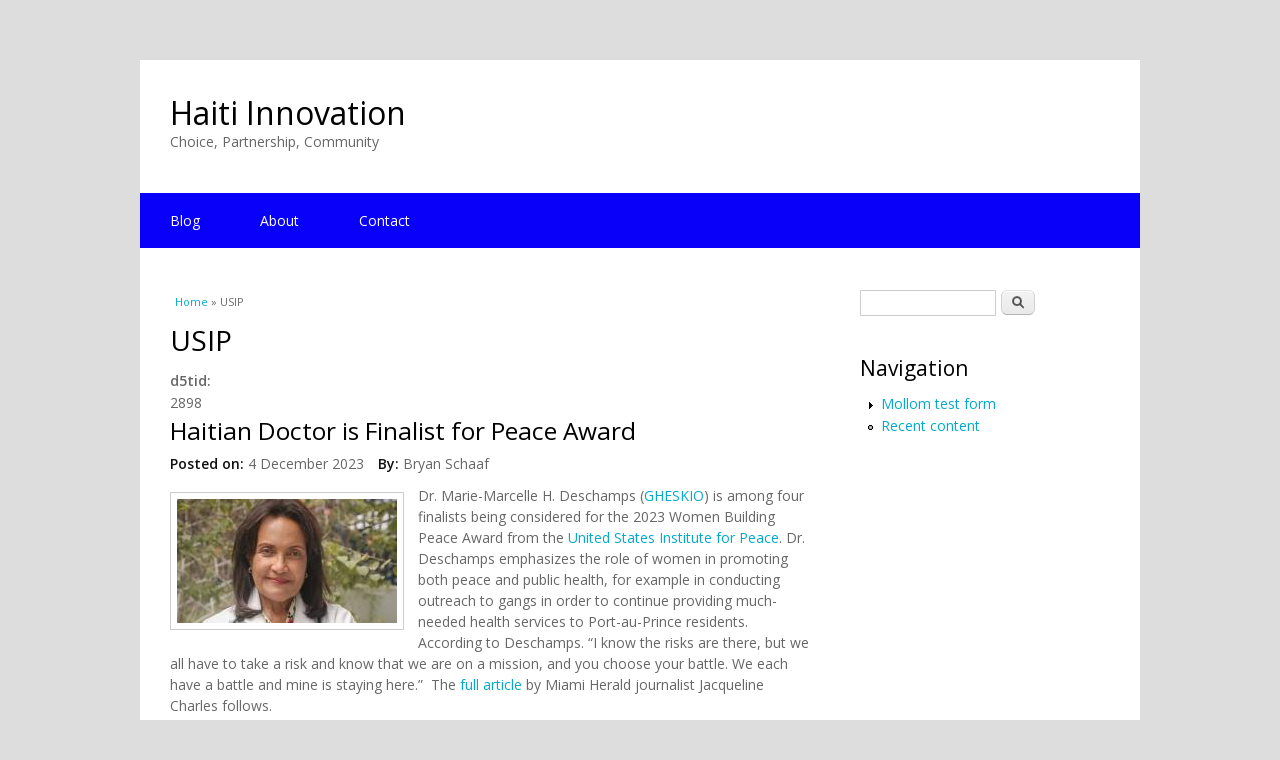

--- FILE ---
content_type: text/html; charset=utf-8
request_url: http://www.haitiinnovation.org/blog-tags-2/usip
body_size: 8530
content:
<!DOCTYPE html>
<html lang="en" dir="ltr"
  xmlns:content="http://purl.org/rss/1.0/modules/content/"
  xmlns:dc="http://purl.org/dc/terms/"
  xmlns:foaf="http://xmlns.com/foaf/0.1/"
  xmlns:og="http://ogp.me/ns#"
  xmlns:rdfs="http://www.w3.org/2000/01/rdf-schema#"
  xmlns:sioc="http://rdfs.org/sioc/ns#"
  xmlns:sioct="http://rdfs.org/sioc/types#"
  xmlns:skos="http://www.w3.org/2004/02/skos/core#"
  xmlns:xsd="http://www.w3.org/2001/XMLSchema#">
<head>
<meta name="google-site-verification" content="googled41c389f19af16c3">
<meta charset="utf-8" />
<meta about="/blog-tags-2/usip" typeof="skos:Concept" property="rdfs:label skos:prefLabel" content="USIP" />
<link rel="shortcut icon" href="http://www.haitiinnovation.org/sites/default/files/box_grey_favicon.png" type="image/png" />
<meta name="viewport" content="width=device-width, initial-scale=1, maximum-scale=1" />
<link rel="canonical" href="/blog-tags-2/usip" />
<meta name="Generator" content="Drupal 7 (http://drupal.org)" />
<link rel="alternate" type="application/rss+xml" title="RSS - USIP" href="http://www.haitiinnovation.org/taxonomy/term/971/feed" />
<link rel="shortlink" href="/taxonomy/term/971" />
<title>USIP | Haiti Innovation</title>
<style type="text/css" media="all">
@import url("http://www.haitiinnovation.org/modules/system/system.base.css?rz2pv1");
@import url("http://www.haitiinnovation.org/modules/system/system.menus.css?rz2pv1");
@import url("http://www.haitiinnovation.org/modules/system/system.messages.css?rz2pv1");
@import url("http://www.haitiinnovation.org/modules/system/system.theme.css?rz2pv1");
</style>
<style type="text/css" media="all">
@import url("http://www.haitiinnovation.org/modules/comment/comment.css?rz2pv1");
@import url("http://www.haitiinnovation.org/modules/field/theme/field.css?rz2pv1");
@import url("http://www.haitiinnovation.org/sites/all/modules/mollom/mollom.css?rz2pv1");
@import url("http://www.haitiinnovation.org/modules/node/node.css?rz2pv1");
@import url("http://www.haitiinnovation.org/modules/poll/poll.css?rz2pv1");
@import url("http://www.haitiinnovation.org/modules/search/search.css?rz2pv1");
@import url("http://www.haitiinnovation.org/modules/user/user.css?rz2pv1");
@import url("http://www.haitiinnovation.org/sites/all/modules/views/css/views.css?rz2pv1");
@import url("http://www.haitiinnovation.org/sites/all/modules/ckeditor/css/ckeditor.css?rz2pv1");
</style>
<style type="text/css" media="all">
@import url("http://www.haitiinnovation.org/sites/all/modules/ctools/css/ctools.css?rz2pv1");
@import url("http://www.haitiinnovation.org/modules/taxonomy/taxonomy.css?rz2pv1");
</style>
<style type="text/css" media="all">
@import url("http://www.haitiinnovation.org/sites/all/themes/hi_multipurpose/style.css?rz2pv1");
@import url("http://www.haitiinnovation.org/sites/all/themes/hi_multipurpose/css/responsive.css?rz2pv1");
@import url("http://www.haitiinnovation.org/sites/all/themes/hi_multipurpose/css/custom.css?rz2pv1");
</style>
<script type="text/javascript" src="http://www.haitiinnovation.org/misc/jquery.js?v=1.4.4"></script>
<script type="text/javascript" src="http://www.haitiinnovation.org/misc/jquery.once.js?v=1.2"></script>
<script type="text/javascript" src="http://www.haitiinnovation.org/misc/drupal.js?rz2pv1"></script>
<script type="text/javascript" src="http://www.haitiinnovation.org/sites/all/themes/hi_multipurpose/js/retina.js?rz2pv1"></script>
<script type="text/javascript" src="http://www.haitiinnovation.org/sites/all/themes/hi_multipurpose/js/plugins.js?rz2pv1"></script>
<script type="text/javascript" src="http://www.haitiinnovation.org/sites/all/themes/hi_multipurpose/js/global.js?rz2pv1"></script>
<script type="text/javascript">
<!--//--><![CDATA[//><!--
jQuery.extend(Drupal.settings, {"basePath":"\/","pathPrefix":"","ajaxPageState":{"theme":"hi_multipurpose","theme_token":"nRuDBesGm4PW5Of_rHaXEA6RtnWq5lusrGrUZqugvzw","js":{"misc\/jquery.js":1,"misc\/jquery.once.js":1,"misc\/drupal.js":1,"sites\/all\/themes\/hi_multipurpose\/js\/retina.js":1,"sites\/all\/themes\/hi_multipurpose\/js\/plugins.js":1,"sites\/all\/themes\/hi_multipurpose\/js\/global.js":1},"css":{"modules\/system\/system.base.css":1,"modules\/system\/system.menus.css":1,"modules\/system\/system.messages.css":1,"modules\/system\/system.theme.css":1,"modules\/comment\/comment.css":1,"modules\/field\/theme\/field.css":1,"sites\/all\/modules\/mollom\/mollom.css":1,"modules\/node\/node.css":1,"modules\/poll\/poll.css":1,"modules\/search\/search.css":1,"modules\/user\/user.css":1,"sites\/all\/modules\/views\/css\/views.css":1,"sites\/all\/modules\/ckeditor\/css\/ckeditor.css":1,"sites\/all\/modules\/ctools\/css\/ctools.css":1,"modules\/taxonomy\/taxonomy.css":1,"sites\/all\/themes\/hi_multipurpose\/style.css":1,"sites\/all\/themes\/hi_multipurpose\/css\/responsive.css":1,"sites\/all\/themes\/hi_multipurpose\/css\/custom.css":1}},"urlIsAjaxTrusted":{"\/blog-tags-2\/usip":true}});
//--><!]]>
</script>
<!--[if lt IE 9]><script src="/sites/all/themes/multipurpose/js/html5.js"></script><![endif]-->
</head>
<body class="html not-front not-logged-in one-sidebar sidebar-first page-taxonomy page-taxonomy-term page-taxonomy-term- page-taxonomy-term-971">
    <div id="wrap" class="clr container">
  <div id="header-wrap" class="clr fixed-header">
    <header id="header" class="site-header clr">
      <div id="logo" class="clr">
                <h2 id="site-name">
          <a href="/" title="Home">Haiti Innovation</a>
        </h2>
        <div id="site-slogan">Choice, Partnership, Community</div>              </div>
          </header>
  </div>

  <div id="sidr-close"><a href="#sidr-close" class="toggle-sidr-close"></a></div>
  <div id="site-navigation-wrap">
    <a href="#sidr-main" id="navigation-toggle"><span class="fa fa-bars"></span>Menu</a>
    <nav id="site-navigation" class="navigation main-navigation clr" role="navigation">
      <div id="main-menu" class="menu-main-container">
        <ul class="menu"><li class="first leaf"><a href="/">Blog</a></li>
<li class="leaf"><a href="/about-haiti-innovation" title="About Haiti Innovation">About</a></li>
<li class="last leaf"><a href="/contact">Contact</a></li>
</ul>      </div>
    </nav>
  </div>
  
  

  

  <div id="main" class="site-main clr">
        <div id="primary" class="content-area clr">
      <section id="content" role="main" class="site-content left-content clr">
        <div id="breadcrumbs"><h2 class="element-invisible">You are here</h2><nav class="breadcrumb"><a href="/">Home</a> » USIP</nav></div>                        <div id="content-wrap">
                    <h1 class="page-title">USIP</h1>                                                  <div class="region region-content">
  <div id="block-system-main" class="block block-system">

      
  <div class="content">
    <div class="term-listing-heading"><div id="taxonomy-term-971" class="taxonomy-term vocabulary-blog-tags-2">

  
  <div class="content">
    <div class="field field-name-field-d5tid field-type-number-integer field-label-above"><div class="field-label">d5tid:&nbsp;</div><div class="field-items"><div class="field-item even">2898</div></div></div>  </div>

</div>
</div>  <article id="node-923" class="node node-article node-promoted node-teaser clearfix" about="/node/923" typeof="sioc:Item foaf:Document">
        <header>
                    <h2 class="title" ><a href="/node/923">Haitian Doctor is Finalist for Peace Award</a></h2>
            <span property="dc:title" content="Haitian Doctor is Finalist for Peace Award" class="rdf-meta element-hidden"></span><span property="sioc:num_replies" content="0" datatype="xsd:integer" class="rdf-meta element-hidden"></span>  
              <ul class="meta clearfix">
          <li><strong>Posted on:</strong> <span property="dc:date dc:created" content="2023-12-04T09:16:36-05:00" datatype="xsd:dateTime">4 December 2023</span></li>
          <li><strong>By:</strong> <span rel="sioc:has_creator"><span class="username" xml:lang="" about="/users/bryan-schaaf" typeof="sioc:UserAccount" property="foaf:name" datatype="">Bryan Schaaf</span></span></li>   
        </ul>
      
          </header>
  
  <div class="content">
    <div class="field field-name-field-image field-type-image field-label-hidden"><div class="field-items"><div class="field-item even" rel="og:image rdfs:seeAlso" resource="http://www.haitiinnovation.org/sites/default/files/styles/medium/public/field/image/Dr%20Deschamps-%20Portrait%20-%20captioned.jpeg?itok=RKA_NmlK"><a href="/node/923"><img typeof="foaf:Image" src="http://www.haitiinnovation.org/sites/default/files/styles/medium/public/field/image/Dr%20Deschamps-%20Portrait%20-%20captioned.jpeg?itok=RKA_NmlK" width="220" height="124" alt="" /></a></div></div></div><div class="field field-name-body field-type-text-with-summary field-label-hidden"><div class="field-items"><div class="field-item even" property="content:encoded"><p>Dr. Marie-Marcelle H. Deschamps (<a href="https://www.gheskio.org/">GHESKIO</a>) is among four finalists being considered for the 2023 Women Building Peace Award from the <a href="https://www.usip.org/">United States Institute for Peace</a>. Dr. Deschamps emphasizes the role of women in promoting both peace and public health, for example in conducting outreach to gangs in order to continue providing much-needed health services to Port-au-Prince residents.  According to Deschamps. “I know the risks are there, but we all have to take a risk and know that we are on a mission, and you choose your battle. We each have a battle and mine is staying here.”  The<a href="https://www.miamiherald.com/news/nation-world/world/americas/haiti/article282533508.html?fbclid=IwAR0-V-QGVNi2YKWva0_tyQm8ZqV5ooTJavjNjxFynVZsJrxmO2K4J2OUOSo"> full article</a> by Miami Herald journalist Jacqueline Charles follows. </p>
</div></div></div>  </div>

      <footer>
      <ul class="links inline"><li class="node-readmore first"><a href="/node/923" rel="tag" title="Haitian Doctor is Finalist for Peace Award">Read more<span class="element-invisible"> about Haitian Doctor is Finalist for Peace Award</span></a></li>
<li class="comment-add last"><a href="/comment/reply/923#comment-form" title="Add a new comment to this page.">Add new comment</a></li>
</ul>    </footer>
  
    </article> <!-- /.node -->
  <article id="node-606" class="node node-article node-promoted node-teaser clearfix" about="/usip-webcast-haitian-elections-time-cholera-1272010" typeof="sioc:Item foaf:Document">
        <header>
                    <h2 class="title" ><a href="/usip-webcast-haitian-elections-time-cholera-1272010">USIP Webcast:  Haitian Elections in the Time of Cholera (12/7/2010)</a></h2>
            <span property="dc:title" content="USIP Webcast:  Haitian Elections in the Time of Cholera (12/7/2010)" class="rdf-meta element-hidden"></span><span property="sioc:num_replies" content="0" datatype="xsd:integer" class="rdf-meta element-hidden"></span>  
              <ul class="meta clearfix">
          <li><strong>Posted on:</strong> <span property="dc:date dc:created" content="2010-12-01T16:54:45-05:00" datatype="xsd:dateTime">1 December 2010</span></li>
          <li><strong>By:</strong> <span rel="sioc:has_creator"><span class="username" xml:lang="" about="/users/bryan-schaaf" typeof="sioc:UserAccount" property="foaf:name" datatype="">Bryan Schaaf</span></span></li>   
        </ul>
      
          </header>
  
  <div class="content">
    <div class="field field-name-body field-type-text-with-summary field-label-hidden"><div class="field-items"><div class="field-item even" property="content:encoded"><p><span class="inline left"><img class="image thumbnail" src="/sites/default/files/images/USIP%20Logo.jpg" border="0" width="138" height="123" /></span>Transitions in Haiti are seldom uneventful.  An imperfect election on November 28th resulted in widespread frustration and frequent (but mostly nonviolent) protests.  On Tuesday, December 7th, <a href="http://www.usip.org">the United States Institute of Peace (USIP)</a> will hold a panel discussion at 2:00 to discuss how the elections may influence Haiti’s recovery and how a newly elected government and the international community can best work together.  Panelists include representatives from <a href="http://www.pih.org">Partners in Health,</a> <a href="http://www.oas.org/en/default.asp">the Organization of American States</a>, and the Haitian Embassy in Washington DC.  More information below. </p>
</div></div></div>  </div>

      <footer>
      <ul class="links inline"><li class="node-readmore first"><a href="/usip-webcast-haitian-elections-time-cholera-1272010" rel="tag" title="USIP Webcast:  Haitian Elections in the Time of Cholera (12/7/2010)">Read more<span class="element-invisible"> about USIP Webcast:  Haitian Elections in the Time of Cholera (12/7/2010)</span></a></li>
<li class="comment-add last"><a href="/comment/reply/606#comment-form" title="Add a new comment to this page.">Add new comment</a></li>
</ul>    </footer>
  
    </article> <!-- /.node -->
  <article id="node-593" class="node node-article node-promoted node-teaser clearfix" about="/usip-webcast-building-better-haitian-state-10132010" typeof="sioc:Item foaf:Document">
        <header>
                    <h2 class="title" ><a href="/usip-webcast-building-better-haitian-state-10132010">USIP Webcast:  Building a Better Haitian State (10/13/2010)</a></h2>
            <span property="dc:title" content="USIP Webcast:  Building a Better Haitian State (10/13/2010)" class="rdf-meta element-hidden"></span><span property="sioc:num_replies" content="0" datatype="xsd:integer" class="rdf-meta element-hidden"></span>  
              <ul class="meta clearfix">
          <li><strong>Posted on:</strong> <span property="dc:date dc:created" content="2010-10-04T19:52:52-04:00" datatype="xsd:dateTime">4 October 2010</span></li>
          <li><strong>By:</strong> <span rel="sioc:has_creator"><span class="username" xml:lang="" about="/users/bryan-schaaf" typeof="sioc:UserAccount" property="foaf:name" datatype="">Bryan Schaaf</span></span></li>   
        </ul>
      
          </header>
  
  <div class="content">
    <div class="field field-name-body field-type-text-with-summary field-label-hidden"><div class="field-items"><div class="field-item even" property="content:encoded"><!--[if gte mso 9]><xml>  <o:DocumentProperties>   <o:Template>Normal.dotm</o:Template>   <o:Revision>0</o:Revision>   <o:TotalTime>0</o:TotalTime>   <o:Pages>1</o:Pages>   <o:Words>433</o:Words>   <o:Characters>2473</o:Characters>   <o:Company>U.S Department of State</o:Company>   <o:Lines>20</o:Lines>   <o:Paragraphs>4</o:Paragraphs>   <o:CharactersWithSpaces>3037</o:CharactersWithSpaces>   <o:Version>12.0</o:Version>  </o:DocumentProperties>  <o:OfficeDocumentSettings>   <o:AllowPNG />  </o:OfficeDocumentSettings> </xml><![endif]--><!--[if gte mso 9]><xml>  <w:WordDocument>   <w:Zoom>0</w:Zoom>   <w:TrackMoves>false</w:TrackMoves>   <w:TrackFormatting />   <w:PunctuationKerning />   <w:DrawingGridHorizontalSpacing>18 pt</w:DrawingGridHorizontalSpacing>   <w:DrawingGridVerticalSpacing>18 pt</w:DrawingGridVerticalSpacing>   <w:DisplayHorizontalDrawingGridEvery>0</w:DisplayHorizontalDrawingGridEvery>   <w:DisplayVerticalDrawingGridEvery>0</w:DisplayVerticalDrawingGridEvery>   <w:ValidateAgainstSchemas />   <w:SaveIfXMLInvalid>false</w:SaveIfXMLInvalid>   <w:IgnoreMixedContent>false</w:IgnoreMixedContent>   <w:AlwaysShowPlaceholderText>false</w:AlwaysShowPlaceholderText>   <w:Compatibility>    <w:BreakWrappedTables />    <w:DontGrowAutofit />    <w:DontAutofitConstrainedTables />    <w:DontVertAlignInTxbx />   </w:Compatibility>  </w:WordDocument> </xml><![endif]--><!--[if gte mso 9]><xml>  <w:LatentStyles DefLockedState="false" LatentStyleCount="276">  </w:LatentStyles> </xml><![endif]--><!--  /* Font Definitions */ @font-face 	{font-family:Cambria; 	panose-1:2 4 5 3 5 4 6 3 2 4; 	mso-font-charset:0; 	mso-generic-font-family:auto; 	mso-font-pitch:variable; 	mso-font-signature:3 0 0 0 1 0;}  /* Style Definitions */ p.MsoNormal, li.MsoNormal, div.MsoNormal 	{mso-style-parent:""; 	margin:0in; 	margin-bottom:.0001pt; 	mso-pagination:widow-orphan; 	font-size:12.0pt; 	font-family:"Times New Roman"; 	mso-ascii-font-family:Cambria; 	mso-ascii-theme-font:minor-latin; 	mso-fareast-font-family:Cambria; 	mso-fareast-theme-font:minor-latin; 	mso-hansi-font-family:Cambria; 	mso-hansi-theme-font:minor-latin; 	mso-bidi-font-family:"Times New Roman"; 	mso-bidi-theme-font:minor-bidi;} @page Section1 	{size:8.5in 11.0in; 	margin:1.0in 1.25in 1.0in 1.25in; 	mso-header-margin:.5in; 	mso-footer-margin:.5in; 	mso-paper-source:0;} div.Section1 	{page:Section1;} --><!--[if gte mso 10]> <style>  /* Style Definitions */ table.MsoNormalTable 	{mso-style-name:"Table Normal"; 	mso-tstyle-rowband-size:0; 	mso-tstyle-colband-size:0; 	mso-style-noshow:yes; 	mso-style-parent:""; 	mso-padding-alt:0in 5.4pt 0in 5.4pt; 	mso-para-margin:0in; 	mso-para-margin-bottom:.0001pt; 	mso-pagination:widow-orphan; 	font-size:12.0pt; 	font-family:"Times New Roman"; 	mso-ascii-font-family:Cambria; 	mso-ascii-theme-font:minor-latin; 	mso-hansi-font-family:Cambria; 	mso-hansi-theme-font:minor-latin;} </style> <![endif]--><!--StartFragment--><p><span class="inline left"><img class="image thumbnail" src="/sites/default/files/images/usip%20logo%201.thumbnail.jpg" border="0" width="150" height="143" /></span>Since 2006, the <a href="http://www.usip.org/">U.S. Institute of Peace (USIP)</a> has organized monthly, public gatherings in Washington DC to discuss developmental challenges in Haiti.  On October 13, 2010 from 10:00 – 12:00, USIP will host a public forum on <a href="http://www.usip.org/events/building-better-haitian-state">“Building a Better Haitian State”</a> with several expert speakers involved in different aspects of the reconstruction.  The event, <a href="http://www.usip.org/webcast.html">webcast</a> live, will be moderated by long time friend of Haiti Robert Maguire.  After <a href="http://buildinghaiti.eventbrite.com/">registering</a>, viewers can participate in online discussion and submit questions.  Event details are below.  Click <a href="http://www.usip.org/countries-continents/north-america/haiti">here</a> to learn more about USIP's Haiti related activities and resources. </p>
<p></p></div></div></div>  </div>

      <footer>
      <ul class="links inline"><li class="node-readmore first"><a href="/usip-webcast-building-better-haitian-state-10132010" rel="tag" title="USIP Webcast:  Building a Better Haitian State (10/13/2010)">Read more<span class="element-invisible"> about USIP Webcast:  Building a Better Haitian State (10/13/2010)</span></a></li>
<li class="comment-add last"><a href="/comment/reply/593#comment-form" title="Add a new comment to this page.">Add new comment</a></li>
</ul>    </footer>
  
    </article> <!-- /.node -->
  <article id="node-572" class="node node-article node-promoted node-teaser clearfix" about="/haiti-earthquake-update-592010" typeof="sioc:Item foaf:Document">
        <header>
                    <h2 class="title" ><a href="/haiti-earthquake-update-592010">Haiti Earthquake Update (5/9/2010)</a></h2>
            <span property="dc:title" content="Haiti Earthquake Update (5/9/2010)" class="rdf-meta element-hidden"></span><span property="sioc:num_replies" content="0" datatype="xsd:integer" class="rdf-meta element-hidden"></span>  
              <ul class="meta clearfix">
          <li><strong>Posted on:</strong> <span property="dc:date dc:created" content="2010-05-09T13:25:39-04:00" datatype="xsd:dateTime">9 May 2010</span></li>
          <li><strong>By:</strong> <span rel="sioc:has_creator"><span class="username" xml:lang="" about="/users/bryan-schaaf" typeof="sioc:UserAccount" property="foaf:name" datatype="">Bryan Schaaf</span></span></li>   
        </ul>
      
          </header>
  
  <div class="content">
    <div class="field field-name-body field-type-text-with-summary field-label-hidden"><div class="field-items"><div class="field-item even" property="content:encoded"><p><!--[if gte mso 9]><xml>  <o:DocumentProperties>   <o:Template>Normal.dotm</o:Template>   <o:Revision>0</o:Revision>   <o:TotalTime>0</o:TotalTime>   <o:Pages>1</o:Pages>   <o:Words>1881</o:Words>   <o:Characters>10722</o:Characters>   <o:Company>U.S Department of State</o:Company>   <o:Lines>89</o:Lines>   <o:Paragraphs>21</o:Paragraphs>   <o:CharactersWithSpaces>13167</o:CharactersWithSpaces>   <o:Version>12.0</o:Version>  </o:DocumentProperties>  <o:OfficeDocumentSettings>   <o:AllowPNG />  </o:OfficeDocumentSettings> </xml><![endif]--><!--[if gte mso 9]><xml>  <w:WordDocument>   <w:Zoom>0</w:Zoom>   <w:TrackMoves>false</w:TrackMoves>   <w:TrackFormatting />   <w:PunctuationKerning />   <w:DrawingGridHorizontalSpacing>18 pt</w:DrawingGridHorizontalSpacing>   <w:DrawingGridVerticalSpacing>18 pt</w:DrawingGridVerticalSpacing>   <w:DisplayHorizontalDrawingGridEvery>0</w:DisplayHorizontalDrawingGridEvery>   <w:DisplayVerticalDrawingGridEvery>0</w:DisplayVerticalDrawingGridEvery>   <w:ValidateAgainstSchemas />   <w:SaveIfXMLInvalid>false</w:SaveIfXMLInvalid>   <w:IgnoreMixedContent>false</w:IgnoreMixedContent>   <w:AlwaysShowPlaceholderText>false</w:AlwaysShowPlaceholderText>   <w:Compatibility>    <w:BreakWrappedTables />    <w:DontGrowAutofit />    <w:DontAutofitConstrainedTables />    <w:DontVertAlignInTxbx />   </w:Compatibility>  </w:WordDocument> </xml><![endif]--><!--[if gte mso 9]><xml>  <w:LatentStyles DefLockedState="false" LatentStyleCount="276">  </w:LatentStyles> </xml><![endif]--><!--  /* Font Definitions */ @font-face 	{font-family:Calibri; 	panose-1:2 15 5 2 2 2 4 3 2 4; 	mso-font-charset:0; 	mso-generic-font-family:auto; 	mso-font-pitch:variable; 	mso-font-signature:3 0 0 0 1 0;}  /* Style Definitions */ p.MsoNormal, li.MsoNormal, div.MsoNormal 	{mso-style-parent:""; 	margin:0in; 	margin-bottom:.0001pt; 	mso-pagination:widow-orphan; 	font-size:12.0pt; 	font-family:"Times New Roman"; 	mso-fareast-font-family:Calibri; 	mso-fareast-theme-font:minor-latin; 	mso-bidi-font-family:"Times New Roman";} @page Section1 	{size:8.5in 11.0in; 	margin:1.0in 1.25in 1.0in 1.25in; 	mso-header-margin:.5in; 	mso-footer-margin:.5in; 	mso-paper-source:0;} div.Section1 	{page:Section1;} --><!--[if gte mso 10]> <style>  /* Style Definitions */ table.MsoNormalTable 	{mso-style-name:"Table Normal"; 	mso-tstyle-rowband-size:0; 	mso-tstyle-colband-size:0; 	mso-style-noshow:yes; 	mso-style-parent:""; 	mso-padding-alt:0in 5.4pt 0in 5.4pt; 	mso-para-margin:0in; 	mso-para-margin-bottom:.0001pt; 	mso-pagination:widow-orphan; 	font-size:10.0pt; 	font-family:"Times New Roman";} </style> <![endif]--><!--StartFragment--></p><p><span class="inline left"><img class="image thumbnail" src="/sites/default/files/images/c1main.haiti.rain.thumbnail.jpg" border="0" width="173" height="139" /></span>The transition from emergency relief to reconstruction is happening, albeit slowly.  It won’t be easy and there will be setbacks, particularly given that the rainy season is upon us along with the risks it brings of flooding, mudslides, infectious diseases, and infrastructure damage.  Engineers have completed emergency mitigation measures at six of the most vulnerable settlements to protect the most vulnerable, but much remains to be done.</p>
<p></p></div></div></div>  </div>

      <footer>
      <ul class="links inline"><li class="node-readmore first"><a href="/haiti-earthquake-update-592010" rel="tag" title="Haiti Earthquake Update (5/9/2010)">Read more<span class="element-invisible"> about Haiti Earthquake Update (5/9/2010)</span></a></li>
<li class="comment-add last"><a href="/comment/reply/572#comment-form" title="Add a new comment to this page.">Add new comment</a></li>
</ul>    </footer>
  
    </article> <!-- /.node -->
  <article id="node-549" class="node node-article node-promoted node-teaser clearfix" about="/usip-report-haiti-after-earthquake" typeof="sioc:Item foaf:Document">
        <header>
                    <h2 class="title" ><a href="/usip-report-haiti-after-earthquake">USIP Report: Haiti After the Earthquake</a></h2>
            <span property="dc:title" content="USIP Report: Haiti After the Earthquake" class="rdf-meta element-hidden"></span><span property="sioc:num_replies" content="0" datatype="xsd:integer" class="rdf-meta element-hidden"></span>  
              <ul class="meta clearfix">
          <li><strong>Posted on:</strong> <span property="dc:date dc:created" content="2010-01-31T13:25:10-05:00" datatype="xsd:dateTime">31 January 2010</span></li>
          <li><strong>By:</strong> <span rel="sioc:has_creator"><span class="username" xml:lang="" about="/users/bryan-schaaf" typeof="sioc:UserAccount" property="foaf:name" datatype="">Bryan Schaaf</span></span></li>   
        </ul>
      
          </header>
  
  <div class="content">
    <div class="field field-name-body field-type-text-with-summary field-label-hidden"><div class="field-items"><div class="field-item even" property="content:encoded"><!--[if gte mso 9]><xml>  <o:DocumentProperties>   <o:Template>Normal.dotm</o:Template>   <o:Revision>0</o:Revision>   <o:TotalTime>0</o:TotalTime>   <o:Pages>1</o:Pages>   <o:Words>3044</o:Words>   <o:Characters>17355</o:Characters>   <o:Company>U.S Department of State</o:Company>   <o:Lines>144</o:Lines>   <o:Paragraphs>34</o:Paragraphs>   <o:CharactersWithSpaces>21313</o:CharactersWithSpaces>   <o:Version>12.0</o:Version>  </o:DocumentProperties>  <o:OfficeDocumentSettings>   <o:AllowPNG />  </o:OfficeDocumentSettings> </xml><![endif]--><!--[if gte mso 9]><xml>  <w:WordDocument>   <w:Zoom>0</w:Zoom>   <w:TrackMoves>false</w:TrackMoves>   <w:TrackFormatting />   <w:PunctuationKerning />   <w:DrawingGridHorizontalSpacing>18 pt</w:DrawingGridHorizontalSpacing>   <w:DrawingGridVerticalSpacing>18 pt</w:DrawingGridVerticalSpacing>   <w:DisplayHorizontalDrawingGridEvery>0</w:DisplayHorizontalDrawingGridEvery>   <w:DisplayVerticalDrawingGridEvery>0</w:DisplayVerticalDrawingGridEvery>   <w:ValidateAgainstSchemas />   <w:SaveIfXMLInvalid>false</w:SaveIfXMLInvalid>   <w:IgnoreMixedContent>false</w:IgnoreMixedContent>   <w:AlwaysShowPlaceholderText>false</w:AlwaysShowPlaceholderText>   <w:Compatibility>    <w:BreakWrappedTables />    <w:DontGrowAutofit />    <w:DontAutofitConstrainedTables />    <w:DontVertAlignInTxbx />   </w:Compatibility>  </w:WordDocument> </xml><![endif]--><!--[if gte mso 9]><xml>  <w:LatentStyles DefLockedState="false" LatentStyleCount="276">  </w:LatentStyles> </xml><![endif]--><!--  /* Font Definitions */ @font-face 	{font-family:Cambria; 	panose-1:2 4 5 3 5 4 6 3 2 4; 	mso-font-charset:0; 	mso-generic-font-family:auto; 	mso-font-pitch:variable; 	mso-font-signature:3 0 0 0 1 0;}  /* Style Definitions */ p.MsoNormal, li.MsoNormal, div.MsoNormal 	{mso-style-parent:""; 	margin:0in; 	margin-bottom:.0001pt; 	mso-pagination:widow-orphan; 	font-size:12.0pt; 	font-family:"Times New Roman"; 	mso-ascii-font-family:Cambria; 	mso-ascii-theme-font:minor-latin; 	mso-fareast-font-family:Cambria; 	mso-fareast-theme-font:minor-latin; 	mso-hansi-font-family:Cambria; 	mso-hansi-theme-font:minor-latin; 	mso-bidi-font-family:"Times New Roman"; 	mso-bidi-theme-font:minor-bidi;} a:link, span.MsoHyperlink 	{color:blue; 	text-decoration:underline; 	text-underline:single;} a:visited, span.MsoHyperlinkFollowed 	{mso-style-noshow:yes; 	color:purple; 	text-decoration:underline; 	text-underline:single;} @page Section1 	{size:8.5in 11.0in; 	margin:1.0in 1.25in 1.0in 1.25in; 	mso-header-margin:.5in; 	mso-footer-margin:.5in; 	mso-paper-source:0;} div.Section1 	{page:Section1;} --><!--[if gte mso 10]> <style>  /* Style Definitions */ table.MsoNormalTable 	{mso-style-name:"Table Normal"; 	mso-tstyle-rowband-size:0; 	mso-tstyle-colband-size:0; 	mso-style-noshow:yes; 	mso-style-parent:""; 	mso-padding-alt:0in 5.4pt 0in 5.4pt; 	mso-para-margin:0in; 	mso-para-margin-bottom:.0001pt; 	mso-pagination:widow-orphan; 	font-size:10.0pt; 	font-family:"Times New Roman"; 	mso-fareast-font-family:"Times New Roman"; 	mso-bidi-font-family:"Times New Roman";} </style> <![endif]--><!--StartFragment--><p><span class="inline left"><img class="image thumbnail" src="/sites/default/files/images/instituteofpeace.thumbnail.jpg" border="0" width="149" height="150" /></span>In the aftermath of the January 12 earthquake, the <a href="/www.usip.org">United States Institute of Peace (USIP)</a> released a report on opportunities for effective reconstruction.  The report emphasizes he importance of: (1) providing training and budget support for the Haitian government; (2) rapid job creation, not just in Port au Prince, but around the country; (3) building up the capacity and credibility of the Haitian National Police and courts; (4) strengthening disaster preparedness and response; and (5) the importance of gender sensitive recovery activities.  The report is attached and copied below.     </p>
<p></p></div></div></div>  </div>

      <footer>
      <ul class="links inline"><li class="node-readmore first"><a href="/usip-report-haiti-after-earthquake" rel="tag" title="USIP Report: Haiti After the Earthquake">Read more<span class="element-invisible"> about USIP Report: Haiti After the Earthquake</span></a></li>
<li class="comment-add last"><a href="/comment/reply/549#comment-form" title="Add a new comment to this page.">Add new comment</a></li>
</ul>    </footer>
  
    </article> <!-- /.node -->
  <article id="node-520" class="node node-article node-promoted node-teaser clearfix" about="/robert-maguire-way-forward-haiti" typeof="sioc:Item foaf:Document">
        <header>
                    <h2 class="title" ><a href="/robert-maguire-way-forward-haiti">Robert Maguire: The Way Forward for Haiti</a></h2>
            <span property="dc:title" content="Robert Maguire: The Way Forward for Haiti" class="rdf-meta element-hidden"></span><span property="sioc:num_replies" content="0" datatype="xsd:integer" class="rdf-meta element-hidden"></span>  
              <ul class="meta clearfix">
          <li><strong>Posted on:</strong> <span property="dc:date dc:created" content="2009-10-06T23:47:09-04:00" datatype="xsd:dateTime">6 October 2009</span></li>
          <li><strong>By:</strong> <span rel="sioc:has_creator"><span class="username" xml:lang="" about="/users/bryan-schaaf" typeof="sioc:UserAccount" property="foaf:name" datatype="">Bryan Schaaf</span></span></li>   
        </ul>
      
          </header>
  
  <div class="content">
    <div class="field field-name-body field-type-text-with-summary field-label-hidden"><div class="field-items"><div class="field-item even" property="content:encoded"><p> </p>
<p><span class="inline left"><img class="image thumbnail" src="/sites/default/files/images/instituteofpeace.thumbnail.jpg" border="0" width="149" height="150" /></span>Robert Maguire, with <a href="http://web.trinity.edu/">Trinity University</a> and the <a href="http://www.usip.org/">United States Institute for Peace (USIP)</a>, recently wrote a well thought out report (attached and below) on obstacles to stability and growth in Haiti.  Maguire highlights important issues such as the neglect of rural Haiti, where most Haitians live, and the need to bolster Haiti's Health and Education Ministries. Throughout, he states success depends not just on securing resources, but on allocating them in a way that is accountable, effective, and demonstrates the committment of the government to reform.  Something to keep mind if investment picks up in Haiti.  </p>
<p></p></div></div></div>  </div>

      <footer>
      <ul class="links inline"><li class="node-readmore first"><a href="/robert-maguire-way-forward-haiti" rel="tag" title="Robert Maguire: The Way Forward for Haiti">Read more<span class="element-invisible"> about Robert Maguire: The Way Forward for Haiti</span></a></li>
<li class="comment-add last"><a href="/comment/reply/520#comment-form" title="Add a new comment to this page.">Add new comment</a></li>
</ul>    </footer>
  
    </article> <!-- /.node -->
  <article id="node-511" class="node node-article node-promoted node-teaser clearfix" about="/building-rule-law-haiti-new-laws-new-era" typeof="sioc:Item foaf:Document">
        <header>
                    <h2 class="title" ><a href="/building-rule-law-haiti-new-laws-new-era">Building the Rule of Law in Haiti: New Laws for a New Era</a></h2>
            <span property="dc:title" content="Building the Rule of Law in Haiti: New Laws for a New Era" class="rdf-meta element-hidden"></span><span property="sioc:num_replies" content="0" datatype="xsd:integer" class="rdf-meta element-hidden"></span>  
              <ul class="meta clearfix">
          <li><strong>Posted on:</strong> <span property="dc:date dc:created" content="2009-08-29T13:06:57-04:00" datatype="xsd:dateTime">29 August 2009</span></li>
          <li><strong>By:</strong> <span rel="sioc:has_creator"><span class="username" xml:lang="" about="/users/bryan-schaaf" typeof="sioc:UserAccount" property="foaf:name" datatype="">Bryan Schaaf</span></span></li>   
        </ul>
      
          </header>
  
  <div class="content">
    <div class="field field-name-body field-type-text-with-summary field-label-hidden"><div class="field-items"><div class="field-item even" property="content:encoded"><p><span class="inline left"><img class="image thumbnail" src="/sites/default/files/images/instituteofpeace.thumbnail.jpg" border="0" width="149" height="150" /></span><a href="http://www.usip.org/">The United States Institute of Peace (USIP)</a> has been working with the Haitian Government to reform its sorely outdated criminal laws, more suited to the needs of 19th Century France than Haiti at present.  For this reason, Haiti's justice system has not been able to address moden crimes which include trafficking in persons, drug trafficking, and violations of human rights.  President Preval has initiated a comprehensive reform process with the participation of civil society, the United Nations, and think tanks such as USIP.  This process could help bring about a new chapter in Haitian history where criminal laws protect rights instead of violating them, and serve all the people of Haiti, including the poor and vulnerable.</p>
</div></div></div>  </div>

      <footer>
      <ul class="links inline"><li class="node-readmore first"><a href="/building-rule-law-haiti-new-laws-new-era" rel="tag" title="Building the Rule of Law in Haiti: New Laws for a New Era">Read more<span class="element-invisible"> about Building the Rule of Law in Haiti: New Laws for a New Era</span></a></li>
<li class="comment-add last"><a href="/comment/reply/511#comment-form" title="Add a new comment to this page.">Add new comment</a></li>
</ul>    </footer>
  
    </article> <!-- /.node -->
  <article id="node-419" class="node node-article node-promoted node-teaser clearfix" about="/united-states-institute-peace-how-end-poverty-haiti" typeof="sioc:Item foaf:Document">
        <header>
                    <h2 class="title" ><a href="/united-states-institute-peace-how-end-poverty-haiti">United States Institute of Peace:  How to End Poverty in Haiti?</a></h2>
            <span property="dc:title" content="United States Institute of Peace:  How to End Poverty in Haiti?" class="rdf-meta element-hidden"></span><span property="sioc:num_replies" content="0" datatype="xsd:integer" class="rdf-meta element-hidden"></span>  
              <ul class="meta clearfix">
          <li><strong>Posted on:</strong> <span property="dc:date dc:created" content="2008-12-15T22:41:09-05:00" datatype="xsd:dateTime">15 December 2008</span></li>
          <li><strong>By:</strong> <span rel="sioc:has_creator"><span class="username" xml:lang="" about="/users/bryan-schaaf" typeof="sioc:UserAccount" property="foaf:name" datatype="">Bryan Schaaf</span></span></li>   
        </ul>
      
          </header>
  
  <div class="content">
    <div class="field field-name-body field-type-text-with-summary field-label-hidden"><div class="field-items"><div class="field-item even" property="content:encoded"><p><span class="inline left"><img class="image thumbnail" src="/sites/default/files/images/instituteofpeace.thumbnail.jpg" border="0" width="149" height="122" /></span>The <a href="http://www.usip.org/">United States Institute of Peace</a> is a nonpartisan, independent think tank (or at least as independent as possible given that it was established and funded by Congress.) Its goals are to help prevent and resolve violent international conflicts, promote post-conflict stability and development, and increase conflict management capacity, tools, and intellectual capital worldwide.  The Institute has a <a href="http://www.usip.org/haiti/index.html">Haiti Working Group</a>, which meets monthly and is open to anyone interested in Haiti.  The Group periodically publishes papers or organizes Haiti related events. Last week, the Working Group held a panel called <a href="http://www.usip.org/events/2008/1204_haiti_poverty.htm">The End of Poverty in Haiti.</a></p>
</div></div></div>  </div>

      <footer>
      <ul class="links inline"><li class="node-readmore first"><a href="/united-states-institute-peace-how-end-poverty-haiti" rel="tag" title="United States Institute of Peace:  How to End Poverty in Haiti?">Read more<span class="element-invisible"> about United States Institute of Peace:  How to End Poverty in Haiti?</span></a></li>
<li class="comment-add last"><a href="/comment/reply/419#comment-form" title="Add a new comment to this page.">Add new comment</a></li>
</ul>    </footer>
  
    </article> <!-- /.node -->
  </div>
  
</div> <!-- /.block -->
</div>
 <!-- /.region -->
        </div>
      </section>

              <aside id="secondary" class="sidebar-container" role="complementary">
         <div class="region region-sidebar-first">
  <div id="block-search-form" class="block block-search">

      
  <div class="content">
    <form action="/blog-tags-2/usip" method="post" id="search-block-form" accept-charset="UTF-8"><div><div class="container-inline">
      <h2 class="element-invisible">Search form</h2>
    <div class="form-item form-type-textfield form-item-search-block-form">
  <label class="element-invisible" for="edit-search-block-form--2">Search </label>
 <input title="Enter the terms you wish to search for." type="text" id="edit-search-block-form--2" name="search_block_form" value="" size="15" maxlength="128" class="form-text" />
</div>
<div class="form-actions form-wrapper" id="edit-actions"><input type="submit" id="edit-submit" name="op" value="Search" class="form-submit" /></div><input type="hidden" name="form_build_id" value="form-yA_wPSI4Y5oUl9rcdXS60L8e4RoGiANbGaKrnl64pdQ" />
<input type="hidden" name="form_id" value="search_block_form" />
</div>
</div></form>  </div>
  
</div> <!-- /.block -->
<div id="block-system-navigation" class="block block-system block-menu">

        <h2 >Navigation</h2>
    
  <div class="content">
    <ul class="menu"><li class="first collapsed"><a href="/mollom-test/form">Mollom test form</a></li>
<li class="last leaf"><a href="/tracker">Recent content</a></li>
</ul>  </div>
  
</div> <!-- /.block -->
</div>
 <!-- /.region -->
        </aside> 
          </div>
  </div>

    <div id="footer-wrap" class="site-footer clr">
    <div id="footer" class="clr">
            
              <div class="span_1_of_1 col col-1">
          <div class="region region-footer">
  <div id="block-system-powered-by" class="block block-system">

      
  <div class="content">
    <span>Powered by <a href="https://www.drupal.org">Drupal</a></span>  </div>
  
</div> <!-- /.block -->
<div id="block-node-syndicate" class="block block-node">

      
  <div class="content">
    <a href="/rss.xml" class="feed-icon" title="Subscribe to Syndicate"><img typeof="foaf:Image" src="http://www.haitiinnovation.org/misc/feed.png" width="16" height="16" alt="Subscribe to Syndicate" /></a>  </div>
  
</div> <!-- /.block -->
</div>
 <!-- /.region -->
        </div>
          </div>
  </div>
  
  <footer id="copyright-wrap" class="clear">
    <div id="copyright">Copyright &copy; 2026, <a href="/">Haiti Innovation</a>. Theme by  <a href="http://www.devsaran.com" title="Devsaran" target="_blank">Devsaran</a>.</div>
  </footer>
</div>  </body>
</html>


--- FILE ---
content_type: text/css
request_url: http://www.haitiinnovation.org/sites/all/themes/hi_multipurpose/css/responsive.css?rz2pv1
body_size: 896
content:
/* All Responsive
================================================== */
	a#navigation-toggle { height: 55px; line-height: 55px; float: none; margin: 0; cursor: pointer; color: #fff; padding-left: 35px; font-weight: 600; position: relative; z-index: 9; text-decoration: none !important; display: none; }
	a#navigation-toggle .fa { margin-right: 10px; }
	#navigation-toggle { color: #fff; }
	#navigation-toggle:hover { color: #fff; }
	#sidr-main { position: absolute; position: fixed; top: 0; height: 100%; z-index: 999999; width: 320px; overflow-x: none; overflow-y: auto;font-size: 13px; background: #000; color: #fff; }
	#sidr-main { padding: 50px 30px 30px; box-sizing: border-box; -moz-box-sizing: border-box; -webkit-box-sizing: border-box; }
	.sidr.right { left: auto; right: -320px; }
	.sidr.left { left: -320px; right: auto; }
	#sidr-main a { color: #707070; }
	#sidr-main a:hover { color: #fff; }
	#sidr-main ul a { display: block; border-bottom: 1px solid #222; border-bottom: 1px solid rgba(255,255,255,0.15); padding: 8px 0; }
	#sidr-main ul li ul { margin-left: 0; margin: 0; }
	#sidr-main ul li ul li a { padding-left: 10px; }
	#sidr-main ul li ul li li a { padding-left: 20px; }
	#sidr-main ul li ul li li li a { padding-left: 30px; }
	#sidr-main ul li ul li a:before { content: '\f0da'; display: inline-block; -webkit-font-smoothing: antialiased; font-family: 'FontAwesome'; color: #333; margin-right: 10px; }
	.sidr-class-toggle-sidr-close:before { font-size: 16px; position: absolute; top: 15px; left: 30px; content: '\f00d'; font-family: 'FontAwesome'; color: #fff; margin: 0; }
@media only screen and (max-width: 959px) {
	a#navigation-toggle { display: block; }
	#site-navigation #main-menu > ul { display: none; }
}

/* Tablet (Portrait)
================================================== */
@media only screen and (min-width: 768px) and (max-width: 959px) {
	.container { max-width: 85%; }
	.left-content { width: 60%; }
	.sidebar-container { width: 36%; }
}

/* Tablet (Portrait)
================================================== */
@media only screen and (min-width: 768px) and (max-width: 959px) {
	.container { max-width: 85%; }
	.left-content { width: 60%; }
	.sidebar-container { width: 36%; }
}


/* Mobile (Portrait & Landscape)
================================================== */
@media only screen and (max-width: 767px) {
	.container { max-width: 100%; width: 100%; }
	.sidebar-container,
	.left-content { width: 100%; }
	.sidebar-container {margin-top: 40px; padding-top: 40px; border-top: 10px solid #eee; }
	.col{ width: 100%; margin-left: 0; margin-bottom: 25px; }
	#wrap { margin-top: 0; margin-bottom: 0; }
	#header-social { clear: both; position: inherit; top: auto; right: auto; margin-top: 20px; }
}
/* Mobile (Landscape)
================================================== */
@media only screen and (min-width: 480px) and (max-width: 767px) {
	.sidr { width: 480px; }
	.sidr.right { right: -480px; }
}